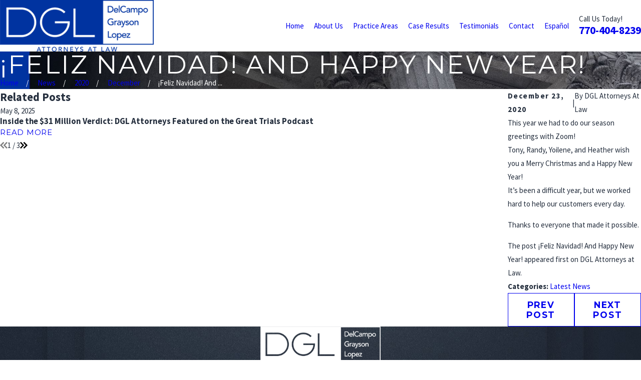

--- FILE ---
content_type: image/svg+xml; charset=utf-8
request_url: https://www.dglattorneys.com/cms/svg/site/77pt_egqfh8.24.2601151645497.svg
body_size: 7042
content:
<?xml version="1.0" encoding="UTF-8" standalone="no"?>
<svg xmlns="http://www.w3.org/2000/svg" viewBox="0 0 24 24">
<style>
	g path { stroke: none; }
	g.root { display: none; }
	g.root:target { display: inline; }
	g line { stroke: black; }
	g circle { stroke: black; }
	g polyline { stroke: black; }
</style>
<g class="root" id="arrow_down" data-name="arrow down">
	<path d="M13.006 18.316l10.823-10.823a1.217 1.217 0 0 0-1.668-1.668l-10.006 10.006l-10.006-10.006A1.234 1.234 5.402 0 0 0.399 5.642a1.201 1.201 0 0 0-0.117 1.668A0.384 0.384 5.402 0 0 0.399 7.476L11.289 18.316a1.234 1.234 0 0 0 1.668 0Z" />
</g>
<g class="root" id="arrow_left" data-name="arrow-left">
	<path d="M4.82 12.12c0 0.24 0.24 0.48 0.36 0.72L16.69 23.52c0.24 0.36 0.6 0.48 0.96 0.48 0.48 0 0.84-0.12 1.08-0.36 0.48-0.36 0.6-1.2 0.24-1.68 0-0.12-0.12-0.12-0.24-0.24L8.18 12L18.74 2.16c0.48-0.36 0.6-1.2 0.24-1.68 0-0.12-0.12-0.12-0.24-0.24-0.24-0.12-0.6-0.24-1.08-0.24-0.36 0-0.72 0.12-0.96 0.48L5.18 11.16c-0.24 0.24-0.36 0.6-0.36 0.96h0Z" />
</g>
<g class="root" id="arrow_right" data-name="arrow-right">
	<path d="M19.184 11.88c0-0.24-0.24-0.48-0.36-0.72L7.305 0.48C7.065 0.12 6.704 0 6.344 0C5.865 0 5.504 0.12 5.264 0.36c-0.48 0.36-0.6 1.2-0.24 1.68c0 0.12 0.12 0.12 0.24 0.24L15.824 12l-10.56 9.84c-0.48 0.36-0.6 1.2-0.24 1.68c0 0.12 0.12 0.12 0.24 0.24C5.504 23.88 5.865 24 6.344 24c0.36 0 0.72-0.12 0.96-0.48l11.52-10.68C19.064 12.6 19.184 12.24 19.184 11.88L19.184 11.88z" />
</g>
<g class="root" id="blog_menu" data-name="blog menu">
	<path d="M16.285 0.001a3.434 3.434 0 0 0-3.304 2.571H0V4.286H12.981a3.409 3.409 0 0 0 6.609 0H24V2.572H19.59A3.434 3.434-1.715 0 0 16.285 0.001Zm0 1.714a1.714 1.714 0 1 1-1.714 1.714A1.702 1.702-1.715 0 1 16.285 1.715ZM7.714 8.572a3.434 3.434 0 0 0-3.304 2.571H0v1.714H4.41a3.409 3.409 0 0 0 6.609 0H24V11.143H11.018A3.434 3.434-1.715 0 0 7.714 8.572Zm0 1.714a1.714 1.714 0 1 1-1.714 1.714A1.702 1.702-1.715 0 1 7.714 10.286Zm8.571 6.857a3.434 3.434 0 0 0-3.304 2.571H0v1.714H12.981a3.409 3.409 0 0 0 6.609 0H24V19.715H19.59A3.434 3.434-1.715 0 0 16.285 17.143Zm0 1.714a1.714 1.714 0 1 1-1.714 1.714A1.702 1.702-1.715 0 1 16.285 18.858Z" />
</g>
<g class="root" id="btn_arw" data-name="btn arw">
	<path d="M2.905 1.248l-2.905 2.946l7.698 7.806l-7.698 7.806l2.905 2.946l10.602-10.751Zm10.493 0l-2.904 2.946l7.659 7.806l-7.659 7.806l2.904 2.946l10.602-10.751Z" />
</g>
<g class="root" id="close" data-name="close">
	<path d="M1.285 0.002A1.498 1.498 0.012 0 0 0.012 1.5a1.498 1.498 0 0 0 0.434 0.884L10.019 11.986L0.447 21.604a1.408 1.408 0 0 0 0 1.992a1.393 1.393 0 0 0 1.962 0L11.996 14.009l9.572 9.587a1.498 1.498 0 0 0 2.007 0a1.408 1.408 0 0 0 0-1.992L14.034 11.986l9.587-9.587A1.423 1.423 0.012 0 0 21.614 0.437L11.996 10.009L2.454 0.437A1.588 1.588 0.012 0 0 1.285 0.002Z" />
</g>
<g class="root" id="flair" data-name="flair">
	<path d="M0 9.18v5.639h24V9.18H0ZM23.607 14.426h-10.33V9.574h10.33v4.852Z" />
</g>
<g class="root" id="menu" data-name="menu">
	<path d="M0 2.634v2.927H24v-2.927Zm0 7.902v2.927H24V10.537Zm0 7.902v2.927H24v-2.927Z" />
</g>
<g class="root" id="phone" data-name="phone">
	<path d="M6.407 0.948L8.464 5.07a1.715 1.715 0 0 1-0.322 1.98c-0.56 0.56-1.208 1.208-1.664 1.673a1.709 1.709 0 0 0-0.295 2.01l0.013 0.023a20.558 20.558 0 0 0 3.12 3.952a20.6 20.6 0 0 0 3.926 3.108l0.026 0.016a1.713 1.713 0 0 0 2.014-0.304l1.667-1.667a1.715 1.715 0 0 1 1.98-0.322l4.121 2.06a1.715 1.715 0 0 1 0.948 1.533V22.282A1.712 1.712-7.494 0 1 21.83 23.938a32.41 32.41 0 0 1-13.996-7.764A32.422 32.422-7.494 0 1 0.065 2.173A1.712 1.712-7.494 0 1 1.722 0h3.152a1.715 1.715 0 0 1 1.533 0.948Z" />
</g>
<g class="root" id="play" data-name="play">
	<path d="M22.727 13.882L3.271 23.768a2.24 2.24 0 0 1-3.018-1.052A2.187 2.187 0.011 0 1 0.011 21.77V2.209A2.177 2.177 0.011 0 1 1.062 0.316A2.65 2.65 0.011 0 1 2.219 0A3.155 3.155 0.011 0 1 3.166 0.21L22.727 9.886a2.314 2.314 0 0 1 1.262 1.998A2.398 2.398 0.011 0 1 22.727 13.882Z" />
</g>
<g class="root" id="plus" data-name="plus">
	<path d="M0.215 11.264c-0.323 0.44-0.279 1.056 0.117 1.437 0.198 0.154 0.432 0.235 0.682 0.235l9.94 0.015l0.022 9.947c0 0.572 0.462 1.034 1.034 1.034h0c0.557 0 1.012-0.454 1.019-1.019V12.971H22.959c0.564-0.022 1.012-0.469 1.041-1.034 0-0.572-0.462-1.034-1.034-1.034h0l-9.932-0.037V0.928c-0.103-0.564-0.645-0.946-1.209-0.843-0.44 0.081-0.777 0.425-0.843 0.865l-0.022 9.947l-9.91-0.015c-0.315 0.007-0.616 0.147-0.828 0.381Z" />
</g>
<g class="root" id="scroll_left" data-name="scroll-left">
	<path d="M21.099 22.75l2.901-2.951l-7.699-7.812l7.699-7.812L21.099 1.25l-10.6 10.75l10.6 10.75Zm-10.499 0l2.901-2.951l-7.661-7.812l7.661-7.812L10.599 1.25L0 12l10.6 10.75Z" />
</g>
<g class="root" id="scroll_right" data-name="scroll-right">
	<path d="M2.905 1.248l-2.905 2.946l7.698 7.806l-7.698 7.806l2.905 2.946l10.602-10.751Zm10.493 0l-2.904 2.946l7.659 7.806l-7.659 7.806l2.904 2.946l10.602-10.751Z" />
</g>
<g class="root" id="search" data-name="search">
	<path d="M2.772 8.945a6.153 6.153 0 1 1 1.802 4.376A5.954 5.954-858.799 0 1 2.772 8.945Zm13.316 6.177l-0.384-0.384a8.546 8.546 0 0 0 2.124-5.792a8.69 8.69 0 0 0-2.574-6.338a8.524 8.524 0 0 0-6.306-2.606a8.9 8.9 0 0 0-8.947 8.945a8.521 8.521 0 0 0 2.607 6.306a8.681 8.681 0 0 0 6.338 2.574a8.546 8.546 0 0 0 5.792-2.123l0.384 0.384v1.094l6.818 6.818l2.06-2.06l-6.818-6.818Z" />
</g>
<g class="root" id="star" data-name="star">
	<polygon points="12 18.1 19.4 23.5 16.6 14.7 24 9.5 15 9.5 12 0.5 9 9.5 0 9.5 7.4 14.7 4.6 23.5" xmlns="http://www.w3.org/2000/svg" />
</g>
<g class="root" id="values-judge" data-name="values-judge">
	<path d="M12.37 23.623c0 0.209-0.169 0.377-0.377 0.377s-0.377-0.169-0.377-0.377 0.169-0.377 0.377-0.377 0.377 0.169 0.377 0.377ZM21.484 23.995c-0.02 0.004-0.04 0.005-0.06 0.005-0.182 0-0.342-0.132-0.372-0.317l-1.306-8.19c-0.126-0.885-0.582-1.666-1.271-2.202-0.029 0.045-0.06 0.09-0.094 0.133-0.015 0.019-0.031 0.035-0.049 0.05l-1.197 1.017c-0.07 0.06-0.157 0.089-0.243 0.089 0 0 0 0 0 0v1.13c0 0.04-0.006 0.08-0.019 0.119l-2.621 7.912c-0.052 0.159-0.2 0.259-0.358 0.259-0.039 0-0.079-0.006-0.119-0.019-0.197-0.065-0.305-0.279-0.239-0.476l2.602-7.855v-1.667l-0.45-0.45c-0.24-0.24-0.452-0.502-0.634-0.78l-2.698 9.465s-0.002 0.005-0.002 0.008c-0.002 0.009-0.006 0.016-0.009 0.024-0.005 0.014-0.011 0.028-0.018 0.04-0.004 0.008-0.008 0.014-0.012 0.021-0.008 0.012-0.016 0.025-0.025 0.036-0.005 0.006-0.01 0.012-0.015 0.019-0.01 0.011-0.021 0.021-0.032 0.031-0.006 0.005-0.011 0.01-0.018 0.015-0.018 0.014-0.036 0.026-0.056 0.036 0 0-0.001 0-0.002 0-0.02 0.01-0.041 0.019-0.062 0.025-0.002 0-0.004 0.001-0.006 0.002-0.009 0.002-0.016 0.004-0.025 0.005-0.008 0.001-0.015 0.004-0.022 0.005-0.018 0.002-0.035 0.004-0.052 0.004 0 0-0.001 0-0.002 0 0 0 0 0 0 0s0 0 0 0c0 0-0.001 0-0.002 0-0.018 0-0.035-0.001-0.052-0.004-0.008 0-0.015-0.004-0.022-0.005-0.009-0.001-0.016-0.002-0.025-0.005-0.002 0-0.004-0.001-0.006-0.002-0.021-0.006-0.042-0.015-0.062-0.025 0 0-0.001 0-0.002 0-0.02-0.01-0.038-0.022-0.056-0.036-0.006-0.005-0.011-0.01-0.018-0.015-0.011-0.01-0.022-0.02-0.032-0.031-0.005-0.006-0.01-0.012-0.015-0.019-0.009-0.011-0.018-0.024-0.025-0.036-0.004-0.008-0.009-0.014-0.012-0.021-0.006-0.012-0.012-0.026-0.018-0.04-0.002-0.008-0.006-0.016-0.009-0.024 0-0.002-0.002-0.005-0.002-0.008l-2.698-9.465c-0.182 0.277-0.394 0.539-0.634 0.78l-0.45 0.45v1.667l2.602 7.855c0.065 0.197-0.041 0.411-0.239 0.476-0.039 0.012-0.079 0.019-0.119 0.019-0.159 0-0.305-0.1-0.358-0.259l-2.621-7.912c-0.012-0.038-0.019-0.078-0.019-0.119v-1.131c-0.086 0-0.173-0.029-0.243-0.089l-1.197-1.017c-0.018-0.015-0.034-0.032-0.049-0.05-0.035-0.042-0.065-0.088-0.094-0.133-0.689 0.537-1.145 1.317-1.271 2.196l-1.307 8.197c-0.03 0.186-0.19 0.317-0.372 0.317-0.02 0-0.04-0.001-0.06-0.005-0.206-0.032-0.346-0.226-0.312-0.432l1.306-8.19c0.165-1.165 0.812-2.194 1.786-2.849-0.008-0.44 0.177-0.878 0.544-1.176 0.266-0.216 0.418-0.537 0.418-0.878v-4.556C6.244 2.794 7.942 0.587 10.787 0.008c0.205-0.041 0.403 0.09 0.444 0.293 0.041 0.203-0.09 0.403-0.293 0.444-2.467 0.501-3.94 2.433-3.94 5.169v4.556c0 0.571-0.253 1.104-0.697 1.463-0.3 0.243-0.354 0.681-0.127 0.99l0.902 0.768l0.691-0.691c0.783-0.783 1.215-1.824 1.215-2.93v-5.053c0-0.896 0.348-1.743 0.979-2.382 0.07-0.071 0.167-0.112 0.267-0.112h3.535c0.1 0 0.197 0.04 0.267 0.112 0.632 0.639 0.979 1.485 0.979 2.382v5.053c0 1.106 0.431 2.148 1.215 2.93l0.691 0.691l0.902-0.768c0.227-0.309 0.173-0.746-0.127-0.99-0.443-0.36-0.697-0.893-0.697-1.463v-4.556c0-2.735-1.473-4.667-3.94-5.169-0.203-0.041-0.336-0.24-0.293-0.444s0.24-0.336 0.444-0.293c2.844 0.579 4.543 2.787 4.543 5.908v4.556c0 0.343 0.152 0.662 0.418 0.878 0.367 0.297 0.552 0.735 0.544 1.176 0.975 0.655 1.622 1.684 1.787 2.855l1.305 8.184c0.032 0.206-0.107 0.398-0.312 0.432ZM9.732 5.019v3.076s0.005 0.006 0.006 0.01c0.366 0.687 1.053 1.503 2.255 1.513 1.202-0.009 1.889-0.826 2.255-1.513 0.002-0.004 0.005-0.006 0.006-0.01v-3.076c0-0.647-0.232-1.258-0.657-1.74h-3.207c-0.424 0.482-0.657 1.094-0.657 1.74ZM10.375 13.994c-0.074 0.074-0.17 0.111-0.266 0.111-0.002 0-0.006 0-0.009 0l1.893 6.639l1.893-6.639s-0.006 0-0.009 0c-0.096 0-0.193-0.036-0.266-0.111l-1.618-1.618l-1.618 1.618ZM14.554 11.764c-0.197-0.535-0.3-1.106-0.3-1.694v-0.689c-0.601 0.631-1.362 0.974-2.22 0.99-0.008 0-0.014 0.002-0.02 0.002-0.006 0-0.012 0-0.02 0-0.006 0-0.012 0-0.02 0-0.008 0-0.014-0.001-0.02-0.002-0.858-0.015-1.62-0.36-2.22-0.989v0.689c0 0.588-0.102 1.159-0.3 1.694 0.002 0.006 0.005 0.011 0.008 0.018l0.462 1.62l1.827-1.827c0.036-0.036 0.079-0.064 0.125-0.082 0.113-0.046 0.245-0.034 0.35 0.034 0.021 0.014 0.04 0.03 0.059 0.048l1.827 1.827l0.462-1.62s0.005-0.011 0.008-0.018ZM11.993 1.017c0.209 0 0.377-0.169 0.377-0.377s-0.169-0.377-0.377-0.377-0.377 0.169-0.377 0.377 0.169 0.377 0.377 0.377Z" />
</g>
<g class="root" id="values-partner" data-name="values-partner">
	<path d="M14.357 0h-0.9L4.591 3.701v9.191c0 1.438 0.375 2.859 1.084 4.111L1.2 21.419l-0.028 0.03c-0.539 0.66-0.529 1.54 0.025 2.094 0.289 0.289 0.695 0.456 1.1 0.456 0.024 0 0.049 0 0.072-0.001 0.382-0.019 0.722-0.184 0.96-0.465l4.281-4.225l5.789 4.692h1.016l5.994-4.859c1.762-1.396 2.816-3.731 2.816-6.247V3.701L14.357 0ZM2.791 23.009l-0.028 0.03c-0.131 0.16-0.306 0.201-0.431 0.208-0.219 0.011-0.446-0.078-0.605-0.235-0.321-0.321-0.22-0.779 0.014-1.074l10.014-9.883l1.061 1.061L2.791 23.009ZM6.841 12.892v-7.693l7.067-2.951l7.067 2.951v7.693c0 1.835-0.739 3.515-1.979 4.496l-5.089 4.125l-4.685-3.798l4.125-4.071l0.399 0.399l-0.572 0.572l0.53 0.53l0.572-0.572l0.53 0.53l-0.53 0.53l1.856 1.856l4.242-4.242l-1.856-1.856l-0.53 0.53l-0.53-0.53l0.489-0.489l-0.53-0.53l-0.489 0.489l-2.918-2.916l0.489-0.489l-0.53-0.53l-0.489 0.489l-0.526-0.526l0.531-0.53l-1.861-1.861l-4.242 4.242l1.856 1.856l3.186-3.179l0.528 0.528l-3.224 3.224l0.53 0.53l3.224-3.224l2.918 2.916l-2.121 2.121l-2.518-2.518l-4.402 4.345c-0.338-0.77-0.518-1.605-0.518-2.449ZM18.52 12.453l0.795 0.795l-3.182 3.182l-0.795-0.795l3.182-3.182ZM15.339 14.574l-0.53-0.53l2.121-2.121l0.53 0.53l-2.121 2.121ZM9.241 9.538l-0.796-0.796l3.182-3.182l0.8 0.8l-3.185 3.179ZM22.475 12.892c0 2.289-0.946 4.405-2.535 5.662l-5.791 4.694h-0.484l-5.518-4.472l0.538-0.53l5.222 4.232l5.558-4.505c1.415-1.12 2.26-3.02 2.26-5.082V4.7l-7.667-3.201h-0.299l-7.667 3.201v8.191c0 1.044 0.241 2.076 0.699 3.01l-0.56 0.552c-0.581-1.095-0.889-2.321-0.889-3.562V4.2L13.607 0.749h0.6l8.267 3.451v8.691Z" />
</g>
<g class="root" id="values-president" data-name="values-president">
	<path d="M21.831 20.235l-1.298-0.47c-0.02-0.008-0.034-0.028-0.034-0.05v-0.622c0.26-0.335 0.41-0.726 0.469-1.024 0.124-0.619 0.114-1.012 0.101-1.511v-0.059c-0.029-1.056-0.846-1.824-1.945-1.824s-1.916 0.768-1.944 1.824v0.059c-0.015 0.499-0.025 0.892 0.1 1.511 0.064 0.316 0.226 0.74 0.519 1.088v0.556c0 0.022-0.014 0.041-0.028 0.048l-1.345 0.479c-0.435 0.155-0.788 0.46-1.005 0.848-0.196-0.205-0.44-0.368-0.718-0.469l-1.298-0.47c-0.021-0.008-0.034-0.028-0.034-0.05v-0.622c0.26-0.335 0.41-0.726 0.469-1.024 0.124-0.619 0.114-1.012 0.101-1.511v-0.059c-0.029-1.056-0.846-1.824-1.945-1.824s-1.916 0.768-1.944 1.824v0.059c-0.015 0.499-0.025 0.894 0.1 1.512 0.064 0.316 0.226 0.74 0.519 1.088v0.556c0 0.022-0.014 0.041-0.026 0.048l-1.345 0.479c-0.28 0.1-0.525 0.261-0.722 0.466-0.216-0.39-0.566-0.696-1-0.854l-1.298-0.47c-0.02-0.008-0.034-0.028-0.034-0.05v-0.622c0.26-0.335 0.41-0.726 0.469-1.024 0.125-0.619 0.114-1.012 0.101-1.511v-0.059c-0.029-1.056-0.846-1.824-1.945-1.824s-1.916 0.768-1.944 1.824v0.059c-0.015 0.499-0.025 0.894 0.1 1.512 0.064 0.316 0.226 0.74 0.519 1.088v0.556c0 0.022-0.014 0.041-0.028 0.048l-1.345 0.479c-0.659 0.235-1.129 0.811-1.228 1.504-0.029 0.205 0.114 0.395 0.319 0.424 0.018 0.002 0.035 0.004 0.052 0.004 0.184 0 0.344-0.135 0.371-0.322 0.059-0.415 0.341-0.761 0.736-0.902l1.352-0.481c0.31-0.118 0.518-0.42 0.518-0.751v-0.025c0.172 0.061 0.362 0.096 0.575 0.096 0.234 0 0.44-0.042 0.625-0.115v0.046c0 0.334 0.201 0.628 0.52 0.751l1.305 0.474c0.392 0.142 0.672 0.488 0.73 0.9 0.008 0.05 0.024 0.095 0.049 0.136-0.011 0.049-0.021 0.099-0.028 0.149l-0.198 1.391c-0.029 0.205 0.114 0.395 0.319 0.424 0.018 0.002 0.035 0.004 0.052 0.004 0.184 0 0.344-0.135 0.371-0.322l0.198-1.391c0.059-0.415 0.341-0.761 0.736-0.902l1.352-0.481c0.31-0.118 0.518-0.42 0.518-0.751v-0.025c0.172 0.061 0.362 0.096 0.575 0.096 0.234 0 0.44-0.042 0.625-0.115v0.046c0 0.334 0.201 0.628 0.52 0.751l1.305 0.472c0.392 0.142 0.672 0.488 0.73 0.9l0.198 1.399c0.026 0.188 0.188 0.322 0.371 0.322 0.018 0 0.035 0 0.052-0.004 0.205-0.029 0.348-0.219 0.319-0.424l-0.198-1.399c-0.006-0.046-0.015-0.092-0.025-0.139 0.022-0.04 0.039-0.084 0.045-0.132 0.059-0.415 0.341-0.761 0.736-0.902l1.352-0.481c0.31-0.118 0.518-0.419 0.518-0.751v-0.025c0.172 0.061 0.362 0.096 0.575 0.096 0.234 0 0.44-0.042 0.625-0.115v0.046c0 0.334 0.201 0.628 0.52 0.751l1.305 0.474c0.392 0.142 0.672 0.488 0.73 0.9 0.026 0.188 0.188 0.322 0.371 0.322 0.018 0 0.035 0 0.052-0.004 0.205-0.029 0.348-0.219 0.319-0.424-0.098-0.689-0.564-1.262-1.218-1.5ZM3.766 17.921c-0.108-0.536-0.099-0.858-0.086-1.345v-0.059c0.018-0.644 0.509-1.092 1.195-1.092s1.178 0.45 1.194 1.092v0.059c0.014 0.486 0.022 0.809-0.085 1.344-0.009 0.045-0.234 1.112-1.109 1.112s-1.1-1.068-1.109-1.112ZM10.891 18.305c-0.108-0.536-0.099-0.858-0.086-1.345v-0.059c0.018-0.644 0.509-1.092 1.195-1.092s1.178 0.45 1.194 1.092v0.059c0.014 0.486 0.022 0.809-0.085 1.344-0.009 0.045-0.234 1.112-1.109 1.112s-1.1-1.068-1.109-1.112ZM18.016 17.921c-0.108-0.536-0.1-0.858-0.086-1.344v-0.059c0.019-0.644 0.509-1.092 1.195-1.092s1.178 0.45 1.194 1.092v0.059c0.014 0.486 0.022 0.809-0.085 1.344-0.009 0.045-0.234 1.112-1.109 1.112s-1.1-1.068-1.109-1.112ZM18 6.588l-5.625-3.375v-0.538h3.375V0.05h-4.125v3.162l-5.625 3.375v1.338h12v-1.338ZM12.375 0.8h2.625v1.125h-2.625V0.8ZM17.25 7.175H6.75v-0.162l5.25-3.15l5.25 3.15v0.162ZM24 8.675v0.75h-5.25v-0.75h5.25ZM5.25 9.425H0v-0.75h5.25v0.75ZM1.875 11.675h-0.75v-1.5h0.75v1.5ZM3.75 11.675h-0.75v-1.5h0.75v1.5ZM5.625 11.675h-0.75v-1.5h0.75v1.5ZM1.125 12.425h0.75v1.5h-0.75v-1.5ZM3 12.425h0.75v1.5h-0.75v-1.5ZM4.875 12.425h0.75v1.5h-0.75v-1.5ZM9 11.675h-0.75v-1.5h0.75v1.5ZM8.25 12.425h0.75v1.5h-0.75v-1.5ZM12.375 11.675h-0.75v-1.5h0.75v1.5ZM11.625 12.425h0.75v1.5h-0.75v-1.5ZM15.75 11.675h-0.75v-1.5h0.75v1.5ZM15 12.425h0.75v1.5h-0.75v-1.5ZM19.125 11.675h-0.75v-1.5h0.75v1.5ZM21 11.675h-0.75v-1.5h0.75v1.5ZM22.875 11.675h-0.75v-1.5h0.75v1.5ZM19.125 13.925h-0.75v-1.5h0.75v1.5ZM20.25 12.425h0.75v1.5h-0.75v-1.5ZM22.125 12.425h0.75v1.5h-0.75v-1.5ZM6.562 9.425h-0.562v-0.75h12v0.75h-0.562v4.5h-0.75v-4.5h-2.625v4.5h-0.75v-4.5h-2.625v4.5h-0.75v-4.5h-2.625v4.5h-0.75v-4.5Z" />
</g>
<g class="root" id="values-resources" data-name="values-resources">
	<path d="M9.75 2.625h-0.75v-1.125c0-0.828 0.672-1.5 1.5-1.5h3c0.828 0 1.5 0.672 1.5 1.5v1.125h-0.75v-1.125c0-0.414-0.336-0.75-0.75-0.75h-3c-0.414 0-0.75 0.336-0.75 0.75v1.125ZM22.875 3H1.125c-0.62 0-1.125 0.505-1.125 1.125v15.375h2.438c0.208 0 0.375-0.168 0.375-0.375s-0.168-0.375-0.375-0.375H0.75v-8.935l8.941 1.43l0.809 0.005v-0.75h-0.72L0.75 9.055v-4.93c0-0.206 0.169-0.375 0.375-0.375h21.75c0.206 0 0.375 0.169 0.375 0.375v4.93l-9.03 1.445h-0.72v0.75h0.78l8.97-1.435v1.435h0.75v-7.125c0-0.62-0.505-1.125-1.125-1.125ZM12 12.375c-0.62 0-1.125-0.505-1.125-1.125v-0.75c0-0.62 0.505-1.125 1.125-1.125s1.125 0.505 1.125 1.125v0.75c0 0.62-0.505 1.125-1.125 1.125ZM12 11.625c0.206 0 0.375-0.169 0.375-0.375v-0.75c0-0.206-0.169-0.375-0.375-0.375s-0.375 0.169-0.375 0.375v0.75c0 0.206 0.169 0.375 0.375 0.375ZM15 21c-0.208 0-0.375 0.168-0.375 0.375s0.168 0.375 0.375 0.375 0.375-0.168 0.375-0.375-0.168-0.375-0.375-0.375ZM13.5 21c-0.208 0-0.375 0.168-0.375 0.375s0.168 0.375 0.375 0.375 0.375-0.168 0.375-0.375-0.168-0.375-0.375-0.375ZM12 21c-0.208 0-0.375 0.168-0.375 0.375s0.168 0.375 0.375 0.375 0.375-0.168 0.375-0.375-0.168-0.375-0.375-0.375ZM16.5 12h7.5v2.631h-0.75s0 6.744 0 6.744h0.75v2.625h-7.5v-2.625h0.75v-1.876l-12.358-0.019c-0.368 0.031-0.725-0.092-1.009-0.35-0.318-0.288-0.507-0.718-0.507-1.15 0-0.782 0.615-1.412 1.462-1.499h0.038s12.375-0.001 12.375-0.001v-1.855h-0.75v-2.625ZM22.5 16.125h-4.5v3.75h4.5v-3.75ZM17.25 18.749v-1.519H4.895c-0.374 0.044-0.77 0.295-0.77 0.75 0 0.224 0.098 0.446 0.261 0.594 0.092 0.084 0.246 0.179 0.451 0.158h0.038s12.375 0.018 12.375 0.018ZM23.25 22.125h-6v1.125h6v-1.125ZM22.5 21.375v-0.75h-4.5v0.75h4.5ZM22.5 14.63l-4.5-0.004v0.749h4.5v-0.745ZM17.25 13.875l6 0.005v-1.131h-6v1.125Z" />
</g>
</svg>